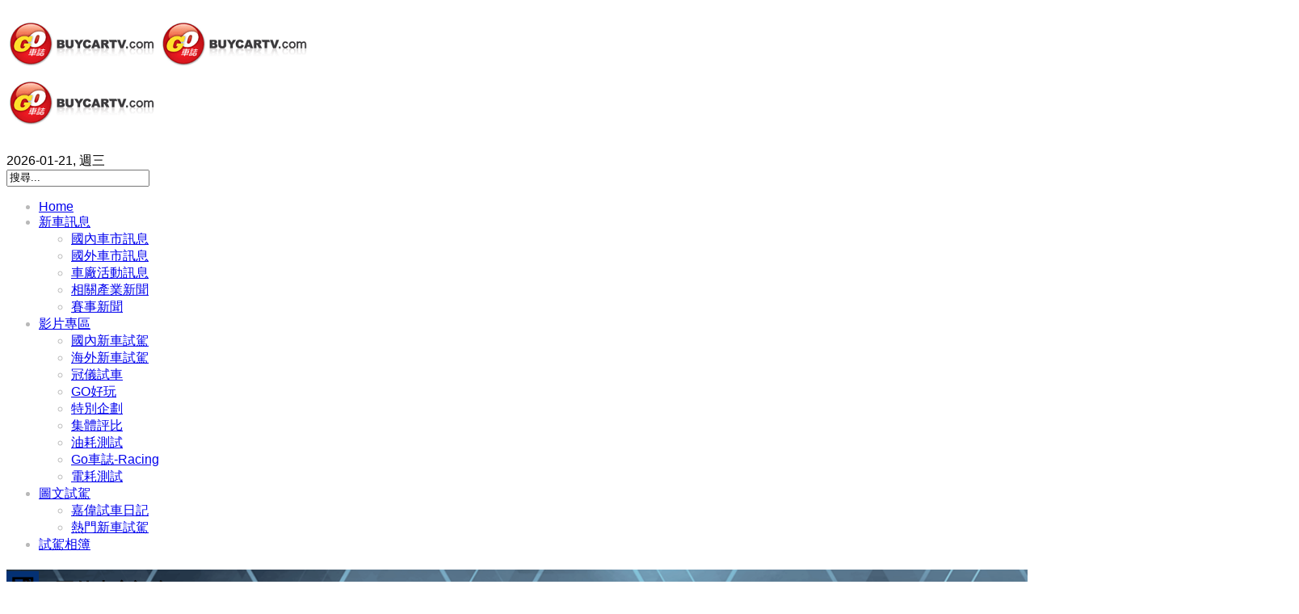

--- FILE ---
content_type: text/html; charset=utf-8
request_url: https://www.buycartv.com/news/foreign-news.html?start=1005
body_size: 10314
content:
<!DOCTYPE html>
<html xmlns="http://www.w3.org/1999/xhtml" xml:lang="zh-tw" lang="zh-tw" dir="ltr">
<head>
    <meta http-equiv="X-UA-Compatible" content="IE=edge">
    <meta name="viewport" content="width=device-width, initial-scale=1">
    
    <base href="https://www.buycartv.com/news/foreign-news.html" />
	<meta http-equiv="content-type" content="text/html; charset=utf-8" />
	<meta name="keywords" content="Go車誌,BuyCarTv,Go車誌,BuyCarTv,Go好玩,旅遊,台灣,Taiwan,台北,Taipei,汽車,汽車影片,飛機,摩托車,汽車運動,新車,賽車,automobiles,engine,racing,motor,sports,video,game,cars,vehicle,car,accident,Top Gear,嘉偉,朱嘉偉,車訊,車市,汽車新聞,Andy,老爹,新車試駕,海外試駕,超跑,美食,試車,試車影片,試駕" />
	<meta name="description" content="《Go車誌 BuyCarTV》，於2007年7月－2009年於台灣交通電視台播放；2009年開始以YouTube為主要平台。節目內容為台灣市場與國外的新車試駕評論以及台灣汽車零配件報導為主。讓觀眾了解台灣汽車市場的生態與變化。創辦人及主持人為曾任車訊國際總編輯的「William」朱嘉偉。該節目與Yahoo!奇摩汽車的合作，改變台灣網友上網搜尋車輛資訊的習慣，從乏味的文字圖片轉變成影音為主的汽車影片。" />
	<title>國外車市訊息 - Go車誌BuyCarTv</title>
	<link href="/news/foreign-news.feed?type=rss" rel="alternate" type="application/rss+xml" title="RSS 2.0" />
	<link href="/news/foreign-news.feed?type=atom" rel="alternate" type="application/atom+xml" title="Atom 1.0" />
	<link href="/images/favicon.ico" rel="shortcut icon" type="image/vnd.microsoft.icon" />
	<link href="/favicon.ico" rel="shortcut icon" type="image/vnd.microsoft.icon" />
	<link href="/cache/com_templates/templates/shaper_newedge/b374226362466eda542c56882e0fd040.css" rel="stylesheet" type="text/css" />
	<style type="text/css">
/* Fonts */
body,p,a,
h1,h2,h3,h4,h5,h6,.h1,.h2,.h3,.h4,.h5,.h6,
code,.sp-megamenu-parent{
    font-family: Arial, "儷黑 Pro", "LiHei Pro", "Meiryo","微软雅黑体","Microsoft YaHei","微軟正黑體", "Microsoft JhengHei", sans-serif;
}

body {
    font-size:16px;
}
/*調整col寬度*/
@media (min-width: 992px) {
.sppb-col-md-3 {
    width: 30%;
}
.sppb-col-md-9 {
    width: 70%;
}
}
@media (min-width: 992px) {
.col-md-9 {
    width: 70%;
}
.col-md-3 {
    width: 30%;
}
}

/*內容區與上方距離*/
#sp-main-body {
    padding: 10px 0;
}

/*Menu*/
.sp-megamenu-parent >li >a {
    font-size: 16px;
    font-weight: normal;
}

/****** 頁尾 ******/
#sp-bottom>.container{
    top: 0;
    padding: 50px 15px;
}
#sp-bottom, #sp-footer{
    background: #043174;
}
#sp-footer a{
    color: #000;
}

/****** 右側欄 ******/
.featured-articles>li{
    padding: 10px 0;
    border-bottom: 1px solid #e8e8e8;
}
.featured-articles>li:first-child{
    padding-top: 0;
}
.featured-articles>li:last-child{
    border-bottom: none;
}

.featured-articles .mod-articles-category-title{
    line-height: 1.5;
}

/****** 首頁最新訊息 ******/
.homepage .sppb-addon-latest-posts>.sppb-section-title{
    display: block;
}

.sppb-post-share-social{
    top: 10%;
    right: 5%;
    z-index: 9;
}

.latest-post-inner .overlay{
    background-image: linear-gradient(to bottom,rgba(0, 0, 0, 0) 100%,rgba(255, 255, 255, 0) 70%) !important;
    pointer-events: none;
}
.sppb-addon-latest-posts.img_overlay.sp-gradien-on-hover .latest-posts .latest-post-inner .overlay{
    background-image: linear-gradient(to bottom,rgba(255,255,255,0) 100%,#000000 70%) !important;
}

.sppb-addon-latest-posts.img_overlay .intro_item .latest-post-infos{
    padding: 0;
    height: 100%;
}
.sppb-addon-latest-posts .latest-post-inner:hover .latest-post-infos{
    bottom: 0 !important;
}

.latest-post-cat{
    position: absolute;
    top: 10%;
    left: 5%;
    z-index: 9;
}
.latest-post-title{
    position: absolute;
    bottom: 10%;
    left: 5%;
    right: 5%;
    z-index: 9;
    width: 90%;
    height: 1.3em;
    overflow: hidden;
}
.latest-post-cat a, .latest-post-title a{
    color: #fff;
}

.sppb-addon-latest-posts.img_overlay .sub_leading_item{
    margin-bottom: 20px;
}

/* 各區塊標題底色 */
.title-97cbff .sppb-title-heading{
    background: #97cbff;
}
.title-ff7575 .sppb-title-heading{
    background: #ff7575;
}
.title-ffaad5 .sppb-title-heading{
    background: #ffaad5;
}
.title-dab1d5 .sppb-title-heading{
    background: #dab1d5;
}
.title-93ff93 .sppb-title-heading{
    background: #93ff93;
}

/****** Category ******/
body.view-category .page-header,
dd.category-name{
  display: none;
}

body.view-category .sp-page-title{
  background-size: cover;
}

/*取消圖片漸層*/
.blog .items-leading .entry-image-wrap .intro-image .overlay, .blog .items-row .entry-image-wrap .intro-image .overlay {
background-image: linear-gradient(to bottom,rgba(0,0,0,0.1) 10%,rgba(0,0,0,0) 100%);
}
#sp-main-menu{ color:#b9b9b9; }#sp-ad-content-top{ margin:30px 0; }#sp-ad-content-bottom{ margin:30px 0 80px 0; }#sp-bottom{ color:#ffffff;margin:40px 0 -50px 0; }
	</style>
	<script src="/media/jui/js/jquery.min.js?ba1c101864e96d0a36ad17de2692c799" type="text/javascript"></script>
	<script src="/cache/com_templates/templates/shaper_newedge/8d66f5c667413384befd3af0fb9cb7ab.js" type="text/javascript"></script>
	<script type="text/javascript">
jQuery(window).on('load',  function() {
				new JCaption('img.caption');
			});jQuery(function($){ $(".hasTooltip").tooltip({"html": true,"container": "body"}); });
	</script>

   
    <script>
  (function(i,s,o,g,r,a,m){i['GoogleAnalyticsObject']=r;i[r]=i[r]||function(){
  (i[r].q=i[r].q||[]).push(arguments)},i[r].l=1*new Date();a=s.createElement(o),
  m=s.getElementsByTagName(o)[0];a.async=1;a.src=g;m.parentNode.insertBefore(a,m)
  })(window,document,'script','https://www.google-analytics.com/analytics.js','ga');

  ga('create', 'UA-48585823-1', 'auto');
  ga('send', 'pageview');

</script>

<!-- DFP -->

<script async='async' src='https://www.googletagservices.com/tag/js/gpt.js'></script>
<script>
var googletag = googletag || {};
googletag.cmd = googletag.cmd || [];
var pc_ads	= [];
var mobile_ads= [];
var ads_id=[];
ads_id['pc_up']		= 'div-gpt-ad-1479286278034-0';
ads_id['pc_down']	= 'div-gpt-ad-1479286278034-1';
ads_id['mobile_up']	= 'div-gpt-ad-1479286278034-4';
ads_id['mobile_down']	= 'div-gpt-ad-1479289783371-0';
ads_id['right_up']		= 'div-gpt-ad-1479286278034-2';
ads_id['right_center']	= 'div-gpt-ad-1479286278034-3';
ads_id['right_down']	= 'div-gpt-ad-1476275921763-4';
ads_id['article_center']= 'div-gpt-ad-1479286278034-5';

function load_ads() {
	if(window.innerWidth>1000){
		document.getElementById(ads_id['pc_up']).style.display = 'block';
		document.getElementById(ads_id['pc_down']).style.display = 'block';
		document.getElementById(ads_id['mobile_up']).style.display = 'none';
		document.getElementById(ads_id['mobile_down']).style.display = 'none';
		googletag.pubads().refresh(pc_ads);
	}
	else{
		document.getElementById(ads_id['pc_up']).style.display = 'none';
		document.getElementById(ads_id['pc_down']).style.display = 'none';
		document.getElementById(ads_id['mobile_up']).style.display = 'block';
		document.getElementById(ads_id['mobile_down']).style.display = 'block';
		googletag.pubads().refresh(mobile_ads);
	}
}

//紀錄初始的視窗寬度
var old_width=window.innerWidth;
jQuery(window).resize(function(e){
	//縮放視窗到達響應式的臨界點時重新載入廣告
	if(old_width>1000 && window.innerWidth<1000) load_ads();
	if(old_width<1000 && window.innerWidth>1000) load_ads();
	old_width=window.innerWidth;
});

googletag.cmd.push(function() {
	//PC
	if(document.getElementById(ads_id['pc_up'])){
		pc_up = googletag.defineSlot('/163352092/pc_up_970x90', [[970, 90], [970, 250]], 'div-gpt-ad-1479286278034-0').addService(googletag.pubads());
		pc_ads.push(pc_up);
	}
	if(document.getElementById(ads_id['pc_down'])){
		pc_down = googletag.defineSlot('/163352092/pc_down_970x90', [970, 90], 'div-gpt-ad-1479286278034-1').addService(googletag.pubads());
		pc_ads.push(pc_down);
	}
	
	//Mobile
    //SF PD DFP LINEITEM START
	//sf_slot1_pdup=googletag.defineSlot("/163352092/mobile_320x480", [320, 480], 'sf_pd_div_0_pdup').addService(googletag.pubads());
    //mobile_ads.push(sf_slot1_pdup);
    //SF PD DFP LINEITEM END

	if(document.getElementById(ads_id['mobile_up'])){
		mobile_up = googletag.defineSlot('/163352092/mobile_up_320x100_300x250', [[300, 250], [320, 100]], 'div-gpt-ad-1479286278034-4').addService(googletag.pubads());
		mobile_ads.push(mobile_up);
	}
	if(document.getElementById(ads_id['mobile_down'])){
		mobile_down = googletag.defineSlot('/163352092/mobile_down_300x250', [300, 250], 'div-gpt-ad-1479289783371-0').addService(googletag.pubads());
		mobile_ads.push(mobile_down);
	}
	
	//Common
	if(document.getElementById(ads_id['right_up'])){
		right_up = googletag.defineSlot('/163352092/pc_right_up_300x250', [300, 250], 'div-gpt-ad-1479286278034-2').addService(googletag.pubads());
		pc_ads.push(right_up);
		mobile_ads.push(right_up);
	}
	if(document.getElementById(ads_id['right_center'])){
		right_center = googletag.defineSlot('/163352092/pc_right_center_300x250', [300, 250], 'div-gpt-ad-1479286278034-3').addService(googletag.pubads());
		pc_ads.push(right_center);
		mobile_ads.push(right_center);
	}
	if(document.getElementById(ads_id['right_down'])){
		right_down = googletag.defineSlot('/163352092/index_r_d_300x250', [300, 250], 'div-gpt-ad-1476275921763-4').addService(googletag.pubads());
		pc_ads.push(right_down);
		mobile_ads.push(right_down);
	}
	if(document.getElementById(ads_id['article_center'])){
		article_center = googletag.defineSlot('/163352092/mobile_center_300x250', [300, 250], 'div-gpt-ad-1479286278034-5').addService(googletag.pubads());
		pc_ads.push(article_center);
		mobile_ads.push(article_center);
	}
	
	//啟用單一請求
	googletag.pubads().enableSingleRequest();
	//使用批次單一請求
	googletag.pubads().disableInitialLoad();
	
	
	
	googletag.pubads().collapseEmptyDivs();
	googletag.enableServices();
});

jQuery(function($){
	googletag.cmd.push(function() {
		load_ads();
		//SF PD DFP SETUP START
		//googletag.pubads().addEventListener('slotRenderEnded', renderEnded);
		//SF PD DFP SETUP END
		googletag.pubads().refresh([sf_slot1_pdup]);
		renderEnded(event);
	});
});

//SF PD DFP FUNCTION START
/*function renderEnded(event) {
	if (event.slot === sf_slot1_pdup) {
	   if (!event.isEmpty) {
			document.getElementById('lightbox0_pdup').style.cssText="background: rgba(0,0,0,0.7);z-index: 99999;width: 100%;height: 100%;padding: 0px;position: fixed;top: 0px;display: flex;justify-content: center;align-items: center;";
			setTimeout("document.getElementById('closebtn0_pdup').style.display='block';",2000);
		    document.getElementById('closebtn0_pdup').addEventListener('click', closeClickHandler_pdup, false);
	   } else {
		    console.log(event.slot);
	   }
	}
}

function closeClickHandler_pdup() {
   document.getElementById('lightbox0_pdup').style.cssText="width:0px;height:0px;display:none;";
}*/
  
//SF PD DFP FUNCTION END
</script>

<!-- DFP END -->

</head>
<body class="site com-content view-category layout-blog no-task itemid-647 zh-tw ltr  sticky-header layout-fluid">
    <div class="body-innerwrapper">
        <header id="sp-header"><div class="container"><div class="row"><div id="sp-logo" class="col-xs-4 col-sm-3 col-md-3"><div class="sp-column "><a class="logo" href="/"><h1><img class="sp-default-logo hidden-xs" src="/images/logo/logo-1.png" alt="Go車誌BuyCarTv"><img class="sp-retina-logo hidden-xs" src="/images/logo/logo-1.png" alt="Go車誌BuyCarTv" width="189" height="65"><img class="sp-default-logo visible-xs" src="/images/logo/logo-1.png" alt="Go車誌BuyCarTv"></h1></a></div></div><div id="sp-top-right" class="col-sm-10 col-md-9"><div class="sp-column  sp-top-right"><div class="sp-module "><div class="sp-module-content">
<div id="sp-team110" class="sp-date ">
    <div class="row-fluid">
    	<div class="sp-date-wrapper">
    		<span>
	    	2026-01-21, 週三	     	</span>
	     </div>
    </div><!--/.row-fluid-->
</div></div></div><div class="sp-module newedge-top-search"><div class="sp-module-content"><div class="icon-top-wrapper">
	<i class="icon-search top-icon"></i>
</div>

<div class="searchwrapper">
	<form action="/news/foreign-news.html" method="post">
		<div class="searchnewedge-top-search">
			<div class="container top-search-wrapper"><div class="radon_search_input"><input name="searchword" id="mod-search-searchword" maxlength="200"  class="inputboxnewedge-top-search" type="text" size="20" value="搜尋..."  onblur="if (this.value=='') this.value='搜尋...';" onfocus="if (this.value=='搜尋...') this.value='';" /></div><div class="icon-remove-wrapper"><i id="search_close" class="icon-remove"></i></div>		<input type="hidden" name="task" value="search" />
		<input type="hidden" name="option" value="com_search" />
		<input type="hidden" name="Itemid" value="647" />
		</div>
	</form>
</div></div></div></div></div></div></div></header><section id="sp-main-menu"><div class="container"><div class="row"><div id="sp-menu" class="col-xs-8 col-sm-9 col-md-12"><div class="sp-column ">			<div class='sp-megamenu-wrapper'>
				<a id="offcanvas-toggler" class="visible-sm visible-xs" href="#"><i class="fa fa-bars"></i></a>
				<ul class="sp-megamenu-parent menu-fade hidden-sm hidden-xs"><li class="sp-menu-item"><a  href="/" >Home</a></li><li class="sp-menu-item sp-has-child active"><a  href="/news.html" >新車訊息</a><div class="sp-dropdown sp-dropdown-main sp-menu-right" style="width: 240px;"><div class="sp-dropdown-inner"><ul class="sp-dropdown-items"><li class="sp-menu-item"><a  href="/news/internal-news.html" >國內車市訊息</a></li><li class="sp-menu-item current-item active"><a  href="/news/foreign-news.html" >國外車市訊息</a></li><li class="sp-menu-item"><a  href="/news/car-dealer.html" >車廠活動訊息</a></li><li class="sp-menu-item"><a  href="/news/related-news.html" >相關產業新聞</a></li><li class="sp-menu-item"><a  href="/news/competition-news.html" >賽事新聞</a></li></ul></div></div></li><li class="sp-menu-item sp-has-child"><a  href="/video.html" >影片專區</a><div class="sp-dropdown sp-dropdown-main sp-menu-right" style="width: 240px;"><div class="sp-dropdown-inner"><ul class="sp-dropdown-items"><li class="sp-menu-item"><a  href="/video/internal-test-drive.html" >國內新車試駕</a></li><li class="sp-menu-item"><a  href="/video/foreign-test-drive.html" >海外新車試駕</a></li><li class="sp-menu-item"><a  href="/video/girl-test-drive.html" >冠儀試車</a></li><li class="sp-menu-item"><a  href="/video/goplay.html" >GO好玩</a></li><li class="sp-menu-item"><a  href="/video/special.html" >特別企劃</a></li><li class="sp-menu-item"><a  href="/video/compare.html" >集體評比</a></li><li class="sp-menu-item"><a  href="/video/test.html" >油耗測試</a></li><li class="sp-menu-item"><a  href="/video/racing.html" >Go車誌-Racing</a></li><li class="sp-menu-item"><a  href="/video/evtest.html" >電耗測試</a></li></ul></div></div></li><li class="sp-menu-item sp-has-child"><a  href="/test-drive.html" >圖文試駕</a><div class="sp-dropdown sp-dropdown-main sp-menu-right" style="width: 240px;"><div class="sp-dropdown-inner"><ul class="sp-dropdown-items"><li class="sp-menu-item"><a  href="/test-drive/test-drive.html" >嘉偉試車日記</a></li><li class="sp-menu-item"><a  href="/test-drive/hot-test-drive.html" >熱門新車試駕</a></li></ul></div></div></li><li class="sp-menu-item"><a  href="/photo.html" >試駕相簿</a></li></ul>			</div>
		</div></div></div></div></section><section id="sp-page-title"><div class="row"><div id="sp-title" class="col-sm-12 col-md-12"><div class="sp-column "><div class="sp-page-title"style="background-image: url(/images/demo/sub-header/Dropper_qAnalysis_PNG-0x0-c-default2x.png);"><div class="container"><style>
					#sp-title .sp-page-title .cat-title:before{
						width: 43px;
						line-height: 47px;
						font-size: 30px;
						margin-right: 20px;
						padding: 5px;
				background: #043174;content:"國";}</style><h2 class="cat-title">國外車市訊息</h2>
<ol class="breadcrumb">
	<li><i class="fa fa-home"></i></li><li><a href="/" class="pathway">首頁</a></li><li><a href="/news.html" class="pathway">新車訊息</a></li><li><a href="/news/foreign-news.html" class="pathway">國外車市訊息</a></li><li class="active">挑戰小型跨界休旅級距！Lexus將於巴黎車展推出全新UX概念車</li></ol>
</div></div></div></div></div></section><section id="sp-ad-content-top"><div class="container"><div class="row"><div id="sp-position1" class="col-sm-12 col-md-12"><div class="sp-column "><div class="sp-module  top-ad"><div class="sp-module-content">

<div class="custom top-ad"  >
	<!-- /163352092/pc_up_970x90 -->
<div id='div-gpt-ad-1479286278034-0' style="text-align: center;">
<script>
googletag.cmd.push(function() { googletag.display('div-gpt-ad-1479286278034-0'); });
</script>
</div>

<!-- /163352092/mobile_up_320x100_300x250 -->
<div id='div-gpt-ad-1479286278034-4' style="text-align: center;">
<script>
googletag.cmd.push(function() { googletag.display('div-gpt-ad-1479286278034-4'); });
</script>
</div></div>
</div></div></div></div></div></div></section><section id="sp-main-body"><div class="container"><div class="row"><div id="sp-component" class="col-sm-9 col-md-9"><div class="sp-column "><div id="system-message-container">
	</div>
<div class="blog" itemscope itemtype="http://schema.org/Blog">
	
	
	
	
	
				<div class="items-leading clearfix">
			<div id="art-leading-carousel" class="carousel slide" data-ride="art-carousel">
				<div class="carousel-inner" role="listbox">
											<article class="item  active leading-0"
							itemprop="blogPost" itemscope itemtype="http://schema.org/BlogPosting">
							

		<div class="entry-image-wrap">
			
	<div class="entry-image intro-image match-height"> 
		<div class="overlay"></div>
					<a href="/news/foreign-news/1329-1329.html"><img
						 src="/portal/201403/18/181254jjd55is436izwj8i.jpg" alt="" itemprop="thumbnailUrl"/></a>
		 

	</div>


			<div class="entry-header entry-title-wrap">
								<div class="entry-title-box">
					<dd class="category-name">
				<a href="/news/foreign-news.html" itemprop="genre" data-toggle="tooltip" title="文章分類"><span class="spns-cat-icon">� </span>國外車市訊息</a>	</dd>					
					<h2 itemprop="name">
									<a href="/news/foreign-news/1329-1329.html" itemprop="url">
					IRC戰車來了！新一代 Skoda Fabia 今年第三季正式發表！</a>
							</h2>
		
										</div> <!-- /.entry-title-wrap" -->
			</div> <!-- /.entry-header -->

		</div> <!-- /.entry-image-wrap -->
	
<div class="entry-info-wrap">
	
	
	

	</div> <!-- /.entry-info-wrap -->						</article>
																	<article class="item   leading-1"
							itemprop="blogPost" itemscope itemtype="http://schema.org/BlogPosting">
							

		<div class="entry-image-wrap">
			
	<div class="entry-image intro-image match-height"> 
		<div class="overlay"></div>
					<a href="/news/foreign-news/1324-1324.html"><img
						 src="/portal/201403/17/145337dqtku2jzu3tj2qj2.jpg" alt="" itemprop="thumbnailUrl"/></a>
		 

	</div>


			<div class="entry-header entry-title-wrap">
								<div class="entry-title-box">
					<dd class="category-name">
				<a href="/news/foreign-news.html" itemprop="genre" data-toggle="tooltip" title="文章分類"><span class="spns-cat-icon">� </span>國外車市訊息</a>	</dd>					
					<h2 itemprop="name">
									<a href="/news/foreign-news/1324-1324.html" itemprop="url">
					怪物引擎！Mercedes 的動力單元輸出高達 900 hp！</a>
							</h2>
		
										</div> <!-- /.entry-title-wrap" -->
			</div> <!-- /.entry-header -->

		</div> <!-- /.entry-image-wrap -->
	
<div class="entry-info-wrap">
	
	
	

	</div> <!-- /.entry-info-wrap -->						</article>
																	<article class="item   leading-2"
							itemprop="blogPost" itemscope itemtype="http://schema.org/BlogPosting">
							

		<div class="entry-image-wrap">
			
	<div class="entry-image intro-image match-height"> 
		<div class="overlay"></div>
					<a href="/news/foreign-news/1322-1322.html"><img
						 src="/portal/201403/16/124512i8hfywsq8xzc85hw.jpg" alt="" itemprop="thumbnailUrl"/></a>
		 

	</div>


			<div class="entry-header entry-title-wrap">
								<div class="entry-title-box">
					<dd class="category-name">
				<a href="/news/foreign-news.html" itemprop="genre" data-toggle="tooltip" title="文章分類"><span class="spns-cat-icon">� </span>國外車市訊息</a>	</dd>					
					<h2 itemprop="name">
									<a href="/news/foreign-news/1322-1322.html" itemprop="url">
					1,000,000 km里程不稀奇！達成的竟然是邁巴赫 Maybach 62！</a>
							</h2>
		
										</div> <!-- /.entry-title-wrap" -->
			</div> <!-- /.entry-header -->

		</div> <!-- /.entry-image-wrap -->
	
<div class="entry-info-wrap">
	
	
	

	</div> <!-- /.entry-info-wrap -->						</article>
															</div><!-- / .carousel-inner -->

				<!-- Controls -->
				<div class="carousel-controls">
					<a class="left art-control" data-target="#art-leading-carousel" role="button" data-slide="prev">
						<i class="fa fa-angle-left"></i>
					</a>
					<a class="right art-control" data-target="#art-leading-carousel" role="button" data-slide="next">
						<i class="fa fa-angle-right"></i>
					</a>
				</div>  

				<!-- Indicators -->
				<ol class="carousel-indicators">
											<li data-target="#art-leading-carousel" data-slide-to="0" class="active"></li>
											<li data-target="#art-leading-carousel" data-slide-to="1" class=""></li>
											<li data-target="#art-leading-carousel" data-slide-to="2" class=""></li>
									</ol>
					
			</div><!-- / . art-leading-carousel -->

		</div><!-- end items-leading -->
	
	
	
																	<div class="items-row row-0 row clearfix">
						<div class="col-sm-6">
				<article class="item column-1"
					itemprop="blogPost" itemscope itemtype="http://schema.org/BlogPosting">
					

		<div class="entry-image-wrap">
			
	<div class="entry-image intro-image match-height"> 
		<div class="overlay"></div>
					<a href="/news/foreign-news/1321-1321.html"><img
						 src="/portal/201403/15/211832ubtniveqwzvevy1v.jpg" alt="" itemprop="thumbnailUrl"/></a>
		 

	</div>


			<div class="entry-header entry-title-wrap">
								<div class="entry-title-box">
					<dd class="category-name">
				<a href="/news/foreign-news.html" itemprop="genre" data-toggle="tooltip" title="文章分類"><span class="spns-cat-icon">� </span>國外車市訊息</a>	</dd>					
					<h2 itemprop="name">
									<a href="/news/foreign-news/1321-1321.html" itemprop="url">
					全新一代 Audi TT、TTS 照片影片全都錄！</a>
							</h2>
		
										</div> <!-- /.entry-title-wrap" -->
			</div> <!-- /.entry-header -->

		</div> <!-- /.entry-image-wrap -->
	
<div class="entry-info-wrap">
	
	
	

	</div> <!-- /.entry-info-wrap -->				</article>
				<!-- end item -->
							</div><!-- end col-sm-* -->
			
			<!-- if item has 3 then module position will be set -->
			 <!-- // END:: key condition -->

			 <!-- // END:: key condition -->

											<div class="col-sm-6">
				<article class="item column-2"
					itemprop="blogPost" itemscope itemtype="http://schema.org/BlogPosting">
					

		<div class="entry-image-wrap">
			
	<div class="entry-image intro-image match-height"> 
		<div class="overlay"></div>
					<a href="/news/foreign-news/1317-1317.html"><img
						 src="/portal/201403/14/192846po3wr0e6cket76d3.jpg" alt="" itemprop="thumbnailUrl"/></a>
		 

	</div>


			<div class="entry-header entry-title-wrap">
								<div class="entry-title-box">
					<dd class="category-name">
				<a href="/news/foreign-news.html" itemprop="genre" data-toggle="tooltip" title="文章分類"><span class="spns-cat-icon">� </span>國外車市訊息</a>	</dd>					
					<h2 itemprop="name">
									<a href="/news/foreign-news/1317-1317.html" itemprop="url">
					極速快感 改裝版本「Mustang GT」將進行公益拍賣</a>
							</h2>
		
										</div> <!-- /.entry-title-wrap" -->
			</div> <!-- /.entry-header -->

		</div> <!-- /.entry-image-wrap -->
	
<div class="entry-info-wrap">
	
	
	

	</div> <!-- /.entry-info-wrap -->				</article>
				<!-- end item -->
							</div><!-- end col-sm-* -->
							</div><!-- end row -->
			
			<!-- if item has 3 then module position will be set -->
			 <!-- // END:: key condition -->

			 <!-- // END:: key condition -->

																<div class="items-row row-1 row clearfix">
						<div class="col-sm-6">
				<article class="item column-1"
					itemprop="blogPost" itemscope itemtype="http://schema.org/BlogPosting">
					

		<div class="entry-image-wrap">
			
	<div class="entry-image intro-image match-height"> 
		<div class="overlay"></div>
					<a href="/news/foreign-news/1315-1315.html"><img
						 src="/portal/201403/14/122401jnx6axme656mzae2.jpg" alt="" itemprop="thumbnailUrl"/></a>
		 

	</div>


			<div class="entry-header entry-title-wrap">
								<div class="entry-title-box">
					<dd class="category-name">
				<a href="/news/foreign-news.html" itemprop="genre" data-toggle="tooltip" title="文章分類"><span class="spns-cat-icon">� </span>國外車市訊息</a>	</dd>					
					<h2 itemprop="name">
									<a href="/news/foreign-news/1315-1315.html" itemprop="url">
					全新設計！2016 M-Benz E-Class 將會更運動化！</a>
							</h2>
		
										</div> <!-- /.entry-title-wrap" -->
			</div> <!-- /.entry-header -->

		</div> <!-- /.entry-image-wrap -->
	
<div class="entry-info-wrap">
	
	
	

	</div> <!-- /.entry-info-wrap -->				</article>
				<!-- end item -->
							</div><!-- end col-sm-* -->
			
			<!-- if item has 3 then module position will be set -->
			 <!-- // END:: key condition -->

			 <!-- // END:: key condition -->

											<div class="col-sm-6">
				<article class="item column-2"
					itemprop="blogPost" itemscope itemtype="http://schema.org/BlogPosting">
					

		<div class="entry-image-wrap">
			
	<div class="entry-image intro-image match-height"> 
		<div class="overlay"></div>
					<a href="/news/foreign-news/1313-1313.html"><img
						 src="/portal/201403/13/181737zqqe9aapcaqiqizq.jpg" alt="" itemprop="thumbnailUrl"/></a>
		 

	</div>


			<div class="entry-header entry-title-wrap">
								<div class="entry-title-box">
					<dd class="category-name">
				<a href="/news/foreign-news.html" itemprop="genre" data-toggle="tooltip" title="文章分類"><span class="spns-cat-icon">� </span>國外車市訊息</a>	</dd>					
					<h2 itemprop="name">
									<a href="/news/foreign-news/1313-1313.html" itemprop="url">
					BMW M135i vs. VW Golf R20 對決 0-260 km/h 加速！</a>
							</h2>
		
										</div> <!-- /.entry-title-wrap" -->
			</div> <!-- /.entry-header -->

		</div> <!-- /.entry-image-wrap -->
	
<div class="entry-info-wrap">
	
	
	

	</div> <!-- /.entry-info-wrap -->				</article>
				<!-- end item -->
							</div><!-- end col-sm-* -->
							</div><!-- end row -->
			
			<!-- if item has 3 then module position will be set -->
			 <!-- // END:: key condition -->

			 <!-- // END:: key condition -->

																<div class="items-row row-2 row clearfix">
						<div class="col-sm-6">
				<article class="item column-1"
					itemprop="blogPost" itemscope itemtype="http://schema.org/BlogPosting">
					

		<div class="entry-image-wrap">
			
	<div class="entry-image intro-image match-height"> 
		<div class="overlay"></div>
					<a href="/news/foreign-news/1305-1305.html"><img
						 src="/portal/201403/12/163437eskkbjgniht4rkcx.jpg" alt="" itemprop="thumbnailUrl"/></a>
		 

	</div>


			<div class="entry-header entry-title-wrap">
								<div class="entry-title-box">
					<dd class="category-name">
				<a href="/news/foreign-news.html" itemprop="genre" data-toggle="tooltip" title="文章分類"><span class="spns-cat-icon">� </span>國外車市訊息</a>	</dd>					
					<h2 itemprop="name">
									<a href="/news/foreign-news/1305-1305.html" itemprop="url">
					極速快感 Need for Speed 電影版 3/14 登場！</a>
							</h2>
		
										</div> <!-- /.entry-title-wrap" -->
			</div> <!-- /.entry-header -->

		</div> <!-- /.entry-image-wrap -->
	
<div class="entry-info-wrap">
	
	
	

	</div> <!-- /.entry-info-wrap -->				</article>
				<!-- end item -->
							</div><!-- end col-sm-* -->
			
			<!-- if item has 3 then module position will be set -->
			 <!-- // END:: key condition -->

			 <!-- // END:: key condition -->

											<div class="col-sm-6">
				<article class="item column-2"
					itemprop="blogPost" itemscope itemtype="http://schema.org/BlogPosting">
					

		<div class="entry-image-wrap">
			
	<div class="entry-image intro-image match-height"> 
		<div class="overlay"></div>
					<a href="/news/foreign-news/1303-1303.html"><img
						 src="/portal/201403/11/192318hfzyylfllfolmfeg.jpg" alt="" itemprop="thumbnailUrl"/></a>
		 

	</div>


			<div class="entry-header entry-title-wrap">
								<div class="entry-title-box">
					<dd class="category-name">
				<a href="/news/foreign-news.html" itemprop="genre" data-toggle="tooltip" title="文章分類"><span class="spns-cat-icon">� </span>國外車市訊息</a>	</dd>					
					<h2 itemprop="name">
									<a href="/news/foreign-news/1303-1303.html" itemprop="url">
					有譜了！BMW Toyota 共生跑車已朝量產階段邁進！</a>
							</h2>
		
										</div> <!-- /.entry-title-wrap" -->
			</div> <!-- /.entry-header -->

		</div> <!-- /.entry-image-wrap -->
	
<div class="entry-info-wrap">
	
	
	

	</div> <!-- /.entry-info-wrap -->				</article>
				<!-- end item -->
							</div><!-- end col-sm-* -->
							</div><!-- end row -->
			
			<!-- if item has 3 then module position will be set -->
			 <!-- // END:: key condition -->

			 <!-- // END:: key condition -->

																<div class="items-row row-3 row clearfix">
						<div class="col-sm-6">
				<article class="item column-1"
					itemprop="blogPost" itemscope itemtype="http://schema.org/BlogPosting">
					

		<div class="entry-image-wrap">
			
	<div class="entry-image intro-image match-height"> 
		<div class="overlay"></div>
					<a href="/news/foreign-news/1301-1301.html"><img
						 src="/portal/201403/10/200737t2n97ii1fi73lz72.jpg" alt="" itemprop="thumbnailUrl"/></a>
		 

	</div>


			<div class="entry-header entry-title-wrap">
								<div class="entry-title-box">
					<dd class="category-name">
				<a href="/news/foreign-news.html" itemprop="genre" data-toggle="tooltip" title="文章分類"><span class="spns-cat-icon">� </span>國外車市訊息</a>	</dd>					
					<h2 itemprop="name">
									<a href="/news/foreign-news/1301-1301.html" itemprop="url">
					BMW X4 官方照曝光！今年秋季開始量產！</a>
							</h2>
		
										</div> <!-- /.entry-title-wrap" -->
			</div> <!-- /.entry-header -->

		</div> <!-- /.entry-image-wrap -->
	
<div class="entry-info-wrap">
	
	
	

	</div> <!-- /.entry-info-wrap -->				</article>
				<!-- end item -->
							</div><!-- end col-sm-* -->
			
			<!-- if item has 3 then module position will be set -->
			 <!-- // END:: key condition -->

			 <!-- // END:: key condition -->

											<div class="col-sm-6">
				<article class="item column-2"
					itemprop="blogPost" itemscope itemtype="http://schema.org/BlogPosting">
					

		<div class="entry-image-wrap">
			
	<div class="entry-image intro-image match-height"> 
		<div class="overlay"></div>
					<a href="/news/foreign-news/1299-1299.html"><img
						 src="/portal/201403/09/163411pkxx41o3rtenprke.jpg" alt="" itemprop="thumbnailUrl"/></a>
		 

	</div>


			<div class="entry-header entry-title-wrap">
								<div class="entry-title-box">
					<dd class="category-name">
				<a href="/news/foreign-news.html" itemprop="genre" data-toggle="tooltip" title="文章分類"><span class="spns-cat-icon">� </span>國外車市訊息</a>	</dd>					
					<h2 itemprop="name">
									<a href="/news/foreign-news/1299-1299.html" itemprop="url">
					羽量級「X」接班人 - Jaguar XE命名確認</a>
							</h2>
		
										</div> <!-- /.entry-title-wrap" -->
			</div> <!-- /.entry-header -->

		</div> <!-- /.entry-image-wrap -->
	
<div class="entry-info-wrap">
	
	
	

	</div> <!-- /.entry-info-wrap -->				</article>
				<!-- end item -->
							</div><!-- end col-sm-* -->
							</div><!-- end row -->
			
			<!-- if item has 3 then module position will be set -->
			 <!-- // END:: key condition -->

			 <!-- // END:: key condition -->

																<div class="items-row row-4 row clearfix">
						<div class="col-sm-6">
				<article class="item column-1"
					itemprop="blogPost" itemscope itemtype="http://schema.org/BlogPosting">
					

		<div class="entry-image-wrap">
			
	<div class="entry-image intro-image match-height"> 
		<div class="overlay"></div>
					<a href="/news/foreign-news/1296-1296.html"><img
						 src="/portal/201403/09/123501dbw99hi749jpxbg1.jpg" alt="" itemprop="thumbnailUrl"/></a>
		 

	</div>


			<div class="entry-header entry-title-wrap">
								<div class="entry-title-box">
					<dd class="category-name">
				<a href="/news/foreign-news.html" itemprop="genre" data-toggle="tooltip" title="文章分類"><span class="spns-cat-icon">� </span>國外車市訊息</a>	</dd>					
					<h2 itemprop="name">
									<a href="/news/foreign-news/1296-1296.html" itemprop="url">
					雙門跑車發佈！Lexus RC 350 F SPORT 現身日內瓦！</a>
							</h2>
		
										</div> <!-- /.entry-title-wrap" -->
			</div> <!-- /.entry-header -->

		</div> <!-- /.entry-image-wrap -->
	
<div class="entry-info-wrap">
	
	
	

	</div> <!-- /.entry-info-wrap -->				</article>
				<!-- end item -->
							</div><!-- end col-sm-* -->
			
			<!-- if item has 3 then module position will be set -->
			 <!-- // END:: key condition -->

			 <!-- // END:: key condition -->

											<div class="col-sm-6">
				<article class="item column-2"
					itemprop="blogPost" itemscope itemtype="http://schema.org/BlogPosting">
					

		<div class="entry-image-wrap">
			
	<div class="entry-image intro-image match-height"> 
		<div class="overlay"></div>
					<a href="/news/foreign-news/1294-1294.html"><img
						 src="/portal/201403/08/112203oyyhcassagqxv6mf.jpg" alt="" itemprop="thumbnailUrl"/></a>
		 

	</div>


			<div class="entry-header entry-title-wrap">
								<div class="entry-title-box">
					<dd class="category-name">
				<a href="/news/foreign-news.html" itemprop="genre" data-toggle="tooltip" title="文章分類"><span class="spns-cat-icon">� </span>國外車市訊息</a>	</dd>					
					<h2 itemprop="name">
									<a href="/news/foreign-news/1294-1294.html" itemprop="url">
					新小牛來勢洶洶！Lamborghini Huracan 日內瓦發表！</a>
							</h2>
		
										</div> <!-- /.entry-title-wrap" -->
			</div> <!-- /.entry-header -->

		</div> <!-- /.entry-image-wrap -->
	
<div class="entry-info-wrap">
	
	
	

	</div> <!-- /.entry-info-wrap -->				</article>
				<!-- end item -->
							</div><!-- end col-sm-* -->
							</div><!-- end row -->
			
			<!-- if item has 3 then module position will be set -->
			 <!-- // END:: key condition -->

			 <!-- // END:: key condition -->

																<div class="items-row row-5 row clearfix">
						<div class="col-sm-6">
				<article class="item column-1"
					itemprop="blogPost" itemscope itemtype="http://schema.org/BlogPosting">
					

		<div class="entry-image-wrap">
			
	<div class="entry-image intro-image match-height"> 
		<div class="overlay"></div>
					<a href="/news/foreign-news/1292-1292.html"><img
						 src="/portal/201403/07/211510q46z700l0ihlxuld.jpg" alt="" itemprop="thumbnailUrl"/></a>
		 

	</div>


			<div class="entry-header entry-title-wrap">
								<div class="entry-title-box">
					<dd class="category-name">
				<a href="/news/foreign-news.html" itemprop="genre" data-toggle="tooltip" title="文章分類"><span class="spns-cat-icon">� </span>國外車市訊息</a>	</dd>					
					<h2 itemprop="name">
									<a href="/news/foreign-news/1292-1292.html" itemprop="url">
					LaFerrari 和 Ferrari Enzo 聲浪對決！今晚你選哪一道呢？</a>
							</h2>
		
										</div> <!-- /.entry-title-wrap" -->
			</div> <!-- /.entry-header -->

		</div> <!-- /.entry-image-wrap -->
	
<div class="entry-info-wrap">
	
	
	

	</div> <!-- /.entry-info-wrap -->				</article>
				<!-- end item -->
							</div><!-- end col-sm-* -->
			
			<!-- if item has 3 then module position will be set -->
			 <!-- // END:: key condition -->

			 <!-- // END:: key condition -->

											<div class="col-sm-6">
				<article class="item column-2"
					itemprop="blogPost" itemscope itemtype="http://schema.org/BlogPosting">
					

		<div class="entry-image-wrap">
			
	<div class="entry-image intro-image match-height"> 
		<div class="overlay"></div>
					<a href="/news/foreign-news/1287-1287.html"><img
						 src="/portal/201403/07/131408h33id3e3pszswq3e.jpg" alt="" itemprop="thumbnailUrl"/></a>
		 

	</div>


			<div class="entry-header entry-title-wrap">
								<div class="entry-title-box">
					<dd class="category-name">
				<a href="/news/foreign-news.html" itemprop="genre" data-toggle="tooltip" title="文章分類"><span class="spns-cat-icon">� </span>國外車市訊息</a>	</dd>					
					<h2 itemprop="name">
									<a href="/news/foreign-news/1287-1287.html" itemprop="url">
					第三代Audi TT全球首發 S-Model家族再添新成員</a>
							</h2>
		
										</div> <!-- /.entry-title-wrap" -->
			</div> <!-- /.entry-header -->

		</div> <!-- /.entry-image-wrap -->
	
<div class="entry-info-wrap">
	
	
	

	</div> <!-- /.entry-info-wrap -->				</article>
				<!-- end item -->
							</div><!-- end col-sm-* -->
							</div><!-- end row -->
			
			<!-- if item has 3 then module position will be set -->
			 <!-- // END:: key condition -->

			 <!-- // END:: key condition -->

			
	
				<div class="pagination-wrapper">
						<ul class="pagination"><li><a class="" href="/news/foreign-news.html?limitstart=0" title="最先">最先</a></li><li><a class="" href="/news/foreign-news.html?start=990" title="上一篇">上一篇</a></li><li><a class="" href="/news/foreign-news.html?start=930" title="63">63</a></li><li><a class="" href="/news/foreign-news.html?start=945" title="64">64</a></li><li><a class="" href="/news/foreign-news.html?start=960" title="65">65</a></li><li><a class="" href="/news/foreign-news.html?start=975" title="66">66</a></li><li><a class="" href="/news/foreign-news.html?start=990" title="67">67</a></li><li class="active"><a>68</a></li><li><a class="" href="/news/foreign-news.html?start=1020" title="69">69</a></li><li><a class="" href="/news/foreign-news.html?start=1035" title="70">70</a></li><li><a class="" href="/news/foreign-news.html?start=1050" title="71">71</a></li><li><a class="" href="/news/foreign-news.html?start=1065" title="72">72</a></li><li><a class="" href="/news/foreign-news.html?start=1020" title="下一篇">下一篇</a></li><li><a class="" href="/news/foreign-news.html?start=1185" title="最後">最後</a></li></ul>		</div>
	</div>
</div></div><div id="sp-right" class="col-sm-3 col-md-3"><div class="sp-column class2"><div class="sp-module "><div class="sp-module-content">

<div class="custom"  >
	<!-- /163352092/pc_right_up_300x250 -->
<div id='div-gpt-ad-1479286278034-2' style='height:250px; width:300px;'>
<script>
googletag.cmd.push(function() { googletag.display('div-gpt-ad-1479286278034-2'); });
</script>
</div></div>
</div></div><div class="sp-module  featured-articles"><h3 class="sp-module-title">精選文章</h3><div class="sp-module-content"><ul class="category-module featured-articles">
						<li>
									<a class="mod-articles-category-title " href="/news/internal-news/9009-2024-05-23-02-57-22.html">『不要成為三寶』！車界守護神嘉偉哥的防禦駕駛指南：預防三寶才是關鍵！</a>
				
				
				
				
				
				
							</li>
			</ul>
</div></div><div class="sp-module "><div class="sp-module-content">

<div class="custom"  >
	<!-- /163352092/pc_right_center_300x250 -->
<div id='div-gpt-ad-1479286278034-3' style='height:250px; width:300px;'>
<script>
googletag.cmd.push(function() { googletag.display('div-gpt-ad-1479286278034-3'); });
</script>
</div></div>
</div></div><div class="sp-module "><div class="sp-module-content">

<div class="custom"  >
	<div class="sp-module sticky-ad">
<!-- /163352092/index_r_d_300x250 -->
<div id='div-gpt-ad-1476275921763-4' style='height:250px; width:300px;'>
<script>
googletag.cmd.push(function() { googletag.display('div-gpt-ad-1476275921763-4'); });
</script>
</div>
</div>
<style>
.fixed_ad{
	position: fixed;
	top: 120px;
}
</style>
<script>
var oldOnload = window.onload || function () {};
window.onload = function () {
	oldOnload();
	(function($) {
		//In homepage
		if($("#home-bottom").length) y_bottom=$("#home-bottom").offset().top-30;
		else if($("#sp-component").length){
			//在內頁時測量主要區塊的底部位置
			y_bottom=$("#sp-component").offset().top+$("#sp-component").height()-30;
			//當有FB評論區塊時，加上該區塊的高度(該區塊高度無法測量，直接給予定值)
			if($(".articleBody>.wt_fbcomments").length) y_bottom+=194.4;
		}
		else y_bottom=$("#sp-ad-content-bottom").offset().top-10;
		y_ad=$(".sp-module.sticky-ad").offset().top;
		h_ad=$(".sp-module.sticky-ad").height();
		$(window).bind('scroll resize', function(){
			if($(window).width()>979){
				if($(window).scrollTop()>y_ad-120){
					if($(window).scrollTop()<y_bottom-h_ad-120) $(".sp-module.sticky-ad").addClass("fixed_ad").css("padding-top", "0px");
					else $(".sp-module.sticky-ad").removeClass("fixed_ad").css("padding-top", (y_bottom-h_ad-y_ad)+"px");
				}else $(".sp-module.sticky-ad").removeClass("fixed_ad").css("padding-top", "0px");
			}
			else $(".sp-module.sticky-ad").removeClass("fixed_ad");
		});
	})(jQuery)
}
</script></div>
</div></div></div></div></div></div></section><section id="sp-ad-content-bottom"><div class="container"><div class="row"><div id="sp-position8" class="col-sm-12 col-md-12"><div class="sp-column "><div class="sp-module  footer-ad"><div class="sp-module-content">

<div class="custom footer-ad"  >
	<!-- /163352092/pc_down_970x90 -->
<div id='div-gpt-ad-1479286278034-1' style='height:90px; width:970px; margin: 0 auto;'>
<script>
googletag.cmd.push(function() { googletag.display('div-gpt-ad-1479286278034-1'); });
</script>
</div>

<!-- /163352092/mobile_down_300x250 -->
<div id='div-gpt-ad-1479289783371-0' style='height:250px; width:300px; margin: 0 auto;'>
<script>
googletag.cmd.push(function() { googletag.display('div-gpt-ad-1479289783371-0'); });
</script>
</div></div>
</div></div></div></div></div></div></section><section id="sp-bottom"><div class="container"><div class="row"><div id="sp-bottom1" class="col-sm-6 col-md-9"><div class="sp-column "><div class="sp-module "><div class="sp-module-content">

<div class="custom"  >
	<p><img src="/images/logo/ftlogo-1.png" alt="" /></p>
<h4>Go車誌保有任何照片、文字與影片的著作權，且均受中華民國著作權法與國際智慧財產權相關條文保護，嚴禁任何未經授權的重製、圖利之行為。</h4>
<p>E-mail：service@buycartv.com</p></div>
</div></div></div></div><div id="sp-bottom2" class="col-sm-6 col-md-3"><div class="sp-column "><div class="sp-module "><h3 class="sp-module-title">社群連結</h3><div class="sp-module-content">

<div class="custom"  >
	<style>
.footer-socials img{ display: inline; }
</style>
<div class="footer-socials">
<a href="https://www.facebook.com/BuyCarTV.HD" target="_blank" title="Facebook"><img src="/images/icon/footer-fb.png" alt="Facebook" width="22" height="22" /></a> <a href="http://www.youtube.com/user/buycartv" target="_blank" title="Youtube"><img src="/images/icon/footer-youtube.png" alt="Youtube" width="22" height="22" /></a> <a href="http://weibo.com/buycartv2013" target="_blank" title="微博"><img src="/images/icon/footer-weibo.png" alt="微博" /></a> <a href="http://auto.sina.com.cn/video/buycartv" target="_blank" title="新浪-台湾Go车志"><img src="/images/icon/footer-sina.png" alt="新浪-台湾Go车志" /></a>
</div></div>
</div></div></div></div></div></div></section><footer id="sp-footer"><div class="container"><div class="row"><div id="sp-footer1" class="col-sm-6 col-md-6"><div class="sp-column "><span class="sp-copyright"> Go車誌 BuyCarTV         版權所有 © 2020 buycartv Taiwan All Rights Reserved</span></div></div><div id="sp-footer2" class="col-sm-6 col-md-6"><div class="sp-column "><div class="sp-module "><div class="sp-module-content">

<div class="custom"  >
	<p>網站設計 by <a href="http://wert.com.tw/">亨源數位</a></p></div>
</div></div></div></div></div></div></footer>
        <div class="offcanvas-menu">
            <a href="#" class="close-offcanvas"><i class="fa fa-remove"></i></a>
            <div class="offcanvas-inner">
                                    <div class="sp-module "><h3 class="sp-module-title">Search</h3><div class="sp-module-content"><div class="search">
	<form action="/news/foreign-news.html" method="post">
		<input name="searchword" id="mod-search-searchword" maxlength="200"  class="inputbox search-query" type="text" size="20" placeholder="搜尋..." />		<input type="hidden" name="task" value="search" />
		<input type="hidden" name="option" value="com_search" />
		<input type="hidden" name="Itemid" value="647" />
	</form>
</div>
</div></div><div class="sp-module "><div class="sp-module-content"><ul class="nav menu">
<li class="item-437"><a href="/" >Home</a></li><li class="item-515 active deeper parent"><a href="/news.html" >新車訊息</a><span class="offcanvas-menu-toggler collapsed" data-toggle="collapse" data-target="#collapse-menu-515" aria-expanded="false" aria-controls="collapse-menu-515"><i class="fa fa-plus"></i><i class="fa fa-minus"></i></span><ul class="collapse" id="collapse-menu-515"><li class="item-646"><a href="/news/internal-news.html" >國內車市訊息</a></li><li class="item-647 current active"><a href="/news/foreign-news.html" >國外車市訊息</a></li><li class="item-648"><a href="/news/car-dealer.html" >車廠活動訊息</a></li><li class="item-649"><a href="/news/related-news.html" >相關產業新聞</a></li><li class="item-650"><a href="/news/competition-news.html" >賽事新聞</a></li></ul></li><li class="item-519 deeper parent"><a href="/video.html" >影片專區</a><span class="offcanvas-menu-toggler collapsed" data-toggle="collapse" data-target="#collapse-menu-519" aria-expanded="false" aria-controls="collapse-menu-519"><i class="fa fa-plus"></i><i class="fa fa-minus"></i></span><ul class="collapse" id="collapse-menu-519"><li class="item-516"><a href="/video/internal-test-drive.html" >國內新車試駕</a></li><li class="item-637"><a href="/video/foreign-test-drive.html" >海外新車試駕</a></li><li class="item-645"><a href="/video/girl-test-drive.html" >冠儀試車</a></li><li class="item-638"><a href="/video/goplay.html" >GO好玩</a></li><li class="item-639"><a href="/video/special.html" >特別企劃</a></li><li class="item-640"><a href="/video/compare.html" >集體評比</a></li><li class="item-641"><a href="/video/test.html" >油耗測試</a></li><li class="item-642"><a href="/video/racing.html" >Go車誌-Racing</a></li><li class="item-683"><a href="/video/evtest.html" >電耗測試</a></li></ul></li><li class="item-652 deeper parent"><a href="/test-drive.html" >圖文試駕</a><span class="offcanvas-menu-toggler collapsed" data-toggle="collapse" data-target="#collapse-menu-652" aria-expanded="false" aria-controls="collapse-menu-652"><i class="fa fa-plus"></i><i class="fa fa-minus"></i></span><ul class="collapse" id="collapse-menu-652"><li class="item-644"><a href="/test-drive/test-drive.html" >嘉偉試車日記</a></li><li class="item-679"><a href="/test-drive/hot-test-drive.html" >熱門新車試駕</a></li></ul></li><li class="item-643"><a href="/photo.html" >試駕相簿</a></li></ul>
</div></div>
                            </div>
        </div>
    </div>
        
</body>
</html>

--- FILE ---
content_type: text/plain
request_url: https://www.google-analytics.com/j/collect?v=1&_v=j102&a=1131943623&t=pageview&_s=1&dl=https%3A%2F%2Fwww.buycartv.com%2Fnews%2Fforeign-news.html%3Fstart%3D1005&ul=en-us%40posix&dt=%E5%9C%8B%E5%A4%96%E8%BB%8A%E5%B8%82%E8%A8%8A%E6%81%AF%20-%20Go%E8%BB%8A%E8%AA%8CBuyCarTv&sr=1280x720&vp=1280x720&_u=IEBAAEABAAAAACAAI~&jid=1478930372&gjid=669833081&cid=1375070404.1769001496&tid=UA-48585823-1&_gid=1900606606.1769001496&_r=1&_slc=1&z=1252227552
body_size: -450
content:
2,cG-GFZ8L2RBSG

--- FILE ---
content_type: application/javascript; charset=utf-8
request_url: https://fundingchoicesmessages.google.com/f/AGSKWxU1ZGaTUCEt_XhGnGe5kVjimbPMVTmq1cj37seAoJbYC0tpRIhxvjznk0WN5fBxR9dwei_UCM7Qtb4zXYhdLJYs5Os5Mu7LLINNBsI9SIjNpd4duRNI4w8tRCZKa4AdIYoS68iV4diVSVjFtoVlOdD36IjR-bE1w3Nmuo3cpJxMMl-HyYGu088XwHS-/_/adbot_/ads300x250./adsensets.-adchain.-footerads.
body_size: -1291
content:
window['d7045c0c-8ac7-4264-bcba-b8f575402890'] = true;